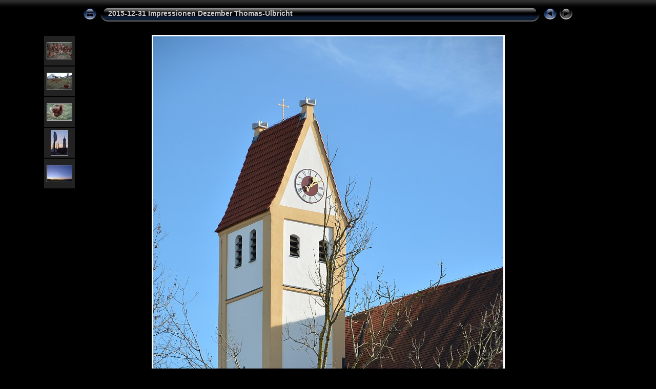

--- FILE ---
content_type: text/html
request_url: http://www.fotogruppe-mammendorf.de/2015/Quartal-4/2015-12-31_Impressionen_Dezember_Thomas-Ulbricht_album/slides/2015-12-31_21_Kirche_Aich_4245_TU.html
body_size: 2913
content:
<!DOCTYPE html PUBLIC "-//W3C//DTD XHTML 1.0 Transitional//EN" "http://www.w3.org/TR/xhtml1/DTD/xhtml1-transitional.dtd">
<html xmlns="http://www.w3.org/1999/xhtml" lang="de" xml:lang="de">
<!-- saved from url=(0014)about:internet -->
<head>
<meta http-equiv="Content-Type" content="text/html;charset=UTF-8" />
<meta name="Keywords" content="photo,album,gallery,2015-12-31_21_Kirche_Aich_4245_TU,2015-12-31_21_Kirche_Aich_4245_TU" />
<meta http-equiv="Page-Enter" content="blendTrans(Duration=0.5)" />
<meta http-equiv="Page-Exit" content="blendTrans(Duration=0.5)" />
<title>2015-12-31 Impressionen Dezember Thomas-Ulbricht/2015-12-31_21_Kirche_Aich_4245_TU</title>
<script type="text/javascript" src="../res/embedmovie.js"></script>
<script type="text/javascript">
/* <![CDATA[ */
function preventDefault(e) {
	if (document.addEventListener) e.preventDefault();
	else e.returnValue=false;
	return false;
}
function keypress(e) {
	if(typeof _jaWidgetFocus != 'undefined' && _jaWidgetFocus) return true;
	if(document.activeElement && document.activeElement.nodeName == 'input') return true;
	if(!e) var e=window.event;
	if(e.keyCode) keyCode=e.keyCode; 
	else if(e.which) keyCode=e.which;
	switch(keyCode) {
		case 8: window.location="../index.html"; return preventDefault(e); break;
		case 63234: case 37: window.location="2015-12-31_20_Impressionen_Dezember_4231_1_TU.html"+""; return preventDefault(e); break;
		case 63273: case 36: window.location="2015-12-31_01_Impressionen_Dezember_3851_TU.html"+""; return preventDefault(e); break;
		case 63275: case 35: window.location="2015-12-31_21_Kirche_Aich_4245_TU.html"+""; return preventDefault(e); break;
		
	}
	return true;
}
function setuplisteners() {
	var isFF = navigator.userAgent.indexOf('Gecko') > -1 && navigator.userAgent.indexOf('KHTML') == -1;
	if (document.addEventListener) {
		document.addEventListener('keydown',keypress,false);
	}
	else if (document.attachEvent) {
		document.attachEvent('onkeydown',keypress);
		
	}
}
idx0 = new Image(31,31); idx0.src = "../res/idx.gif";
idx1 = new Image(31,31); idx1.src = "../res/idx1.gif";
next0 = new Image(31,31);next0.src = "../res/next.gif";
next1 = new Image(31,31);next1.src = "../res/next1.gif";
prev0 = new Image(31,31);prev0.src = "../res/prev.gif";
prev1 = new Image(31,31);prev1.src = "../res/prev1.gif";
window.onload = function() {
	setuplisteners();
};
/* ]]> */
</script>


<link rel="stylesheet" type="text/css" href="../res/styles.css" />
<link rel="alternate" href="../album.rss" type="application/rss+xml"/>
</head>

<body id="body">
<div style="margin-left:auto; margin-right:auto; padding-bottom:10px; text-align:center;">
<table style="height:54px;" align="center" cellspacing="0" cellpadding="0" border="0">
<tr><td>
<!-- Header of slide pages -->
<table style="width:960px;" align="center" cellspacing="0" cellpadding="0" border="0">
<tr>
<td style="width:31px;">
  <a href="../index.html"><img style="border:0;" src="../res/idx.gif" onmouseover="this.src=idx1.src" onmouseout="this.src=idx0.src" width="31" height="31" title=" Index " alt="Up" id="idx" /></a></td>
<td style="width:20px;">
  <img style="border:0;" src="../res/hdr_left.gif" width="20" height="31" alt="" /></td>
<td style="text-align:left; background:transparent url(../res/hdr_mid.gif); background-repeat: repeat-x; white-space:nowrap;" class="title"> <a href="../index.html">2015-12-31 Impressionen Dezember Thomas-Ulbricht</a> </td>
<td style="width:20px;">
  <img style="border:0;" src="../res/hdr_right.gif" width="20" height="31" alt="" /></td>
<td style="width:31px;">
  <a href="2015-12-31_20_Impressionen_Dezember_4231_1_TU.html"><img style="border:0;" src="../res/prev.gif" onmouseover="this.src=prev1.src" onmouseout="this.src=prev0.src" width="31" height="31" title=" Voriges Bild " alt="Prev" id="prev" /></a></td>
<td style="width:31px;">
  <img style="border:0;" src="../res/next_disabled.gif" width="31" height="31" alt="Next" title=" Zur letzten Seite " /></td>
</tr></table>
</td></tr></table>
<br />
<a name="picttop"></a><map name="imagemap" style="text-decoration:none; border:0;" id="imap"><area coords="0,0,227,1024" href="2015-12-31_20_Impressionen_Dezember_4231_1_TU.html" alt=" Voriges Bild " title=" Voriges Bild " /><area coords="455,0,683,1024" alt=" Zur letzten Seite " title=" Zur letzten Seite " /><area coords="227,0,455,1024" href="../index.html" alt=" Index " title=" Index " /></map>
<table align="center" border="0" cellspacing="0" cellpadding="0"><tr>
<td style="vertical-align:top;"><table style="width:64px;"><tr><td style="text-align:center; padding:4px; height:50px; border:0px;" class="thumb"><a href="2015-12-31_16_Impressionen_Dezember_4218_TU.html"><img src="../thumbs/2015-12-31_16_Impressionen_Dezember_4218_TU.JPG" title=" 2015-12-31_16_Impressionen_Dezember_4... " alt="2015-12-31_16_Impressionen_Dezember_4218_TU" width="48" height="32" class="mthumb" /></a></td></tr><tr><td style="text-align:center; padding:4px; height:50px; border:0px;" class="thumb"><a href="2015-12-31_17_Impressionen_Dezember_4219_1_TU.html"><img src="../thumbs/2015-12-31_17_Impressionen_Dezember_4219_1_TU.JPG" title=" 2015-12-31_17_Impressionen_Dezember_4... " alt="2015-12-31_17_Impressionen_Dezember_4219_1_TU" width="48" height="32" class="mthumb" /></a></td></tr><tr><td style="text-align:center; padding:4px; height:50px; border:0px;" class="thumb"><a href="2015-12-31_18_Impressionen_Dezember_4221_1_TU.html"><img src="../thumbs/2015-12-31_18_Impressionen_Dezember_4221_1_TU.JPG" title=" 2015-12-31_18_Impressionen_Dezember_4... " alt="2015-12-31_18_Impressionen_Dezember_4221_1_TU" width="48" height="32" class="mthumb" /></a></td></tr><tr><td style="text-align:center; padding:4px; height:50px; border:0px;" class="thumb"><a href="2015-12-31_19_Impressionen_Dezember_4226_1_TU.html"><img src="../thumbs/2015-12-31_19_Impressionen_Dezember_4226_1_TU.JPG" title=" 2015-12-31_19_Impressionen_Dezember_4... " alt="2015-12-31_19_Impressionen_Dezember_4226_1_TU" width="32" height="48" class="mthumb" /></a></td></tr><tr><td style="text-align:center; padding:4px; height:50px; border:0px;" class="thumb"><a href="2015-12-31_20_Impressionen_Dezember_4231_1_TU.html"><img src="../thumbs/2015-12-31_20_Impressionen_Dezember_4231_1_TU.JPG" title=" 2015-12-31_20_Impressionen_Dezember_4... " alt="2015-12-31_20_Impressionen_Dezember_4231_1_TU" width="48" height="32" class="mthumb" /></a></td></tr></table></td><td style="width:12px">&nbsp;</td>
<td style="text-align:center; width:960px;">
<img id="slide" src="2015-12-31_21_Kirche_Aich_4245_TU.JPG" class="slideImage" width="683" height="1024" alt="2015-12-31_21_Kirche_Aich_4245_TU.JPG" title="" usemap="#imagemap" /></td>
<td style="width:12px">&nbsp;</td><td style="vertical-align:bottom"><table style="width:64px;"><tr><td style="text-align:center; padding:4px; height:50px; border:0px;">&nbsp;</td></tr><tr><td style="text-align:center; padding:4px; height:50px; border:0px;">&nbsp;</td></tr><tr><td style="text-align:center; padding:4px; height:50px; border:0px;">&nbsp;</td></tr><tr><td style="text-align:center; padding:4px; height:50px; border:0px;">&nbsp;</td></tr><tr><td style="text-align:center; padding:4px; height:50px; border:0px;">&nbsp;</td></tr></table></td></tr></table>
<br /> <!-- Comment and image data at BOTTOM -->
<table align="center" style="width:960px;" class="infotable" cellspacing="0" cellpadding="2">
<tr>
  <td style="text-align:center; width:941px;" class="smalltxt"><span class="comment">2015-12-31 21 Kirche Aich 4245 TU</span></td>
  <td class="xsmalltxt"><a href="2015-12-31_21_Kirche_Aich_4245_TU.JPG" title="Aktuelle Datei herunterladen. Mit der rechten Maustaste anklicken und &quot;Speichern unter...&quot; 
wählen, um das Bild oder den Film herunterzuladen."><img style="border:0; vertical-align:middle;" src="../res/download.gif" alt="Download" width="17" height="17" /></a></td> <!-- Download Image -->
</tr>
  <tr><td colspan="2" style="text-align:center;" class="xsmalltxt">Anzahl Bilder: <strong>21</strong> | <a href="javascript:void(0)" onclick="window.open('../help.html','Hilfe','toolbar=no,location=no,directories=no,status=no,menubar=no,scrollbars=yes,copyhistory=no,resizable=yes,width=560,height=560')">Hilfe</a></td></tr>
</table>
</div>
<script language="javascript" type="text/javascript">/* <![CDATA[ */
previous_image=new Image(); previous_image.src="2015-12-31_20_Impressionen_Dezember_4231_1_TU.JPG";
/* ]]> */</script>
<div id="jalbumwidgetcontainer"></div>
<script type="text/javascript"><!--//--><![CDATA[//><!--
_jaSkin = "Chameleon";
_jaStyle = "Aqua.css";
_jaVersion = "13.0.8";
_jaGeneratorType = "desktop";
_jaLanguage = "de";
_jaPageType = "slide";
_jaRootPath = "..";
_jaUserId = "1004525";
var script = document.createElement("script");
script.type = "text/javascript";
script.src = "http://jalbum.net/widgetapi/load.js";
document.getElementById("jalbumwidgetcontainer").appendChild(script);
//--><!]]></script>

</body>
</html>
